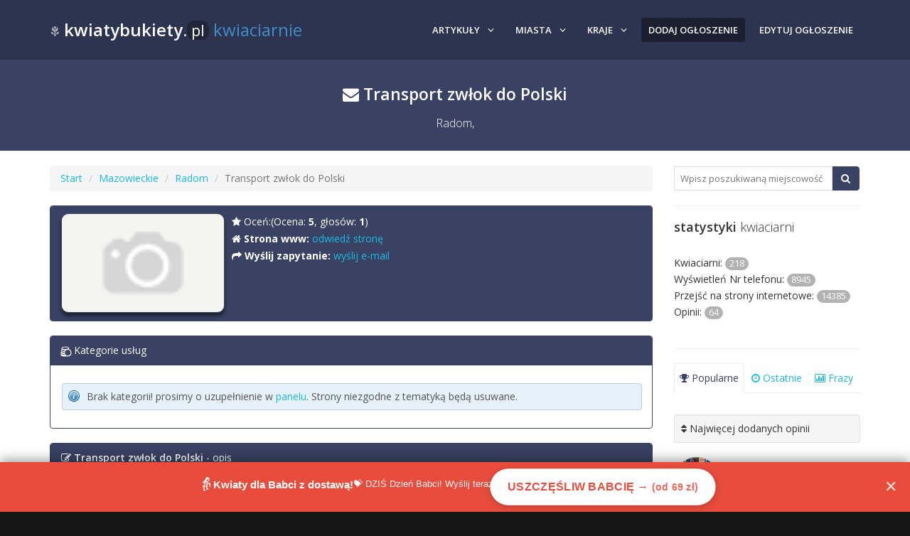

--- FILE ---
content_type: text/html; charset=UTF-8
request_url: https://kwiatybukiety.pl/kwiaciarnia-transport-zwlok-do-polski/
body_size: 8735
content:
<!DOCTYPE html><!--[if IE 8]><html class="no-js lt-ie9" lang="pl"><![endif]--><!--[if gt IE 8]><!--><html class="no-js" lang="pl"><!--<![endif]--> <head> <meta charset="utf-8"> <script>window.devicePixelRatio=1;</script> <title>Transport zwłok do Polski w Radomiu</title> <meta name="viewport" content="width=device-width, initial-scale=1"> <link rel="shortcut icon" href="/favicon.ico"> <link rel="dns-prefetch" href="https://www.googletagmanager.com"> <link rel="dns-prefetch" href="https://ajax.googleapis.com"> <link rel="preconnect" href="https://www.googletagmanager.com" crossorigin> <link rel="preconnect" href="https://ajax.googleapis.com" crossorigin> <link rel="preload" href="/css/style.min.css" as="style"> <link rel="preload" as="font" type="font/woff" href="/css/fonts/fontawesome/fontawesome-webfont.woff?v=4.1.0" crossorigin> <link rel="stylesheet" href="/css/style.min.css"> <style> @media(max-width:991px){ header{padding:10px 0} header .container{display:flex;align-items:center;justify-content:space-between;flex-wrap:nowrap;padding-left:10px;padding-right:10px} header a.site-logo{float:none;font-size:17px;flex-shrink:0} header a.site-logo span[style]{display:none} header nav{float:none;flex-shrink:0} header .site-menu-toggle{margin:0;padding:10px 12px} } @media(max-width:360px){ header a.site-logo{font-size:15px} } </style> <link rel="alternate" type="application/rss+xml" href="/rss" title="Kwiaciarnie z całej Polski" /> <link rel="canonical" href="https://kwiatybukiety.pl/kwiaciarnia-transport-zwlok-do-polski/"><link href="/js/colorbox.css" type="text/css" rel="stylesheet" /><link href="/js/jRating.jquery.css" type="text/css" rel="stylesheet" /><meta name="description" content="Transport zwłok to usługa polegająca na przewozie ciał zmarłych z miejsca zgonu do miejsca pochówku lub kremacji. Transport zwłok jest wykonywany z ..." /><meta name="keywords" content="Transport,zwok,do,Polski kwiaty" /> <meta property="og:title" content="Transport zwłok do Polski w Radomiu"> <meta property="og:type" content="website"> <meta property="og:url" content="https://kwiatybukiety.pl/kwiaciarnia-transport-zwlok-do-polski/"> <meta property="og:image" content="https://kwiatybukiety.pl/baner.jpg"> <meta name="twitter:card" content="summary_large_image"> <meta name="twitter:title" content="Transport zwłok do Polski w Radomiu"> <meta name="twitter:image" content="https://kwiatybukiety.pl/baner.jpg"> <script async src="https://www.googletagmanager.com/gtag/js?id=UA-8187840-4"></script> <script> window.dataLayer = window.dataLayer || []; function gtag(){dataLayer.push(arguments);} gtag("js", new Date()); gtag("config", "UA-8187840-4"); </script> </head><body onload='mapaStart()'> <div id="page-container"> <header> <div class="container"> <a href="/" class="site-logo"><i class="gi gi-flower"></i> <strong>kwiatybukiety.<span class="badge">pl</span></strong> <span style="color:#428BCA">kwiaciarnie</span></a> <nav> <a href="#site-nav" class="btn btn-default site-menu-toggle visible-xs visible-sm" aria-label="Otwórz menu"><i class="fa fa-bars" aria-hidden="true"></i></a> <ul class="site-nav" id="site-nav"> <li class="visible-xs visible-sm"><a href="#site-nav" class="site-menu-toggle text-center" aria-label="Zamknij menu"><i class="fa fa-times" aria-hidden="true"></i></a></li> <li> <a href="#" class="site-nav-sub" role="button" aria-expanded="false"><i class="fa fa-angle-down site-nav-arrow"></i>Artykuły</a> <ul> <li><a href="/jak-zalozyc-kwiaciarnie.html">Jak założyć kwiaciarnię</a></li> <li><a href="/bukiety-weselne.html">Bukiety weselne</a></li> <li><a href="/kwiaciarnia-calodobowa-24h.html">Kwiaciarnie całodobowe</a></li> <li><a href="/przesylka-kwiatowa.html">Przesyłka kwiatowa</a></li> <li><a href="/sztuczne-kwiaty.html">Sztuczne kwiaty</a></li> <li><a href="/kwiaty-origami-papierowe.html">Jak zrobić kwiaty z papieru origami?</a></li> <li><a href="/kwiaty-do-wlosow.html">Kwiaty wpinane do włosów</a></li> <li><a href="/kwiaciarnia-online-jak-e-commerce-wplywa-na-branze-kwiatowa.html">Jak e-commerce wpływa na branżę kwiatową?</a></li><li><a href="/category/2">Jak wysyłać prezenty do Niemiec</a></li> </ul></li> <li> <a href="#" class="site-nav-sub" role="button" aria-expanded="false"><i class="fa fa-angle-down site-nav-arrow"></i>Miasta</a> <ul><li><a href="/warszawa/1-kwiaciarnie/">Warszawa</a></li><li><a href="/katowice/1-kwiaciarnie/">Katowice</a></li><li><a href="/lodz/1-kwiaciarnie/">Łódź</a></li><li><a href="/rzeszow/1-kwiaciarnie/">Rzeszów</a></li><li><a href="/plock/1-kwiaciarnie/">Płock</a></li><li><a href="/kielce/1-kwiaciarnie/">Kielce</a></li><li><a href="/radom/1-kwiaciarnie/">Radom</a></li><li><a href="/krakow/1-kwiaciarnie/">Kraków</a></li><li><a href="/gdansk/1-kwiaciarnie/">Gdańsk</a></li><li><a href="/bydgoszcz/1-kwiaciarnie/">Bydgoszcz</a></li><li><a href="/suwalki/1-kwiaciarnie/">Suwałki</a></li></ul> </li><li> <a href="#" class="site-nav-sub" role="button" aria-expanded="false"><i class="fa fa-angle-down site-nav-arrow"></i>Kraje</a> <ul><li><a href="/wysylka-kwiatow-do-niemiec.html">Wysyłka kwiatów do Niemiec</a></li><li><a href="/wysylka-kwiatow-do-anglii.html">Wysyłka kwiatów do Anglii/Wielkiej Brytanii</a></li><li><a href="/wysylka-kwiatow-do-usa.html">Wysyłka kwiatów do USA</a></li><li><a href="/dostawa-kwiatow-do-wloch.html">Dostawa kwiatów do Włoch</a></li><li><a href="/dostawa-kwiatow-do-kanady.html">Wysyłka kwiatów do Kanady</a></li><li><a href="/wysylka-kwiatow-do-szwecji.html">Wysyłka kwiatów do Szwecji</a></li><li><a href="/wysylka-kwiatow-do-irlandii.html">Dostarczanie kwiatów w Irlandii</a></li><li><a href="/wysylka-kwiatow-do-chin.html">Wysyłka kwiatów do Chin</a></li><li><a href="/jak-wyslac-kwiaty-na-filipiny.html">Jak wysłać kwiaty na Filipiny</a></li><li><a href="/kwiaciarnia-wysylkowa-amsterdam-rotterdam-kwiaty-na-rozne-okazje-prezenty.html">Kwiaty z Kwiaciarni Wysyłkowej dla Ciebie w Utrechcie i Rotterdamie - Wybierz Idealny Prezent na Każdą Okazję!</a></li> <li><a href="/jak-wyslac-kwiaty-lista-krajow.html">Jak wysłać kwiaty do innego kraju</a></li></ul></li> <li class="active"><a href="/add" rel="nofollow">Dodaj ogłoszenie</a></li> <li><a href="/login.php" rel="nofollow">Edytuj ogłoszenie</a></li> </ul> </nav> </div> </header> <main role="main"> <section class="site-section site-section-light site-section-top themed-background-dark" style="padding-top:100px"> <div class="container naglowek"> <div class="center"> <h1 class="animation-slideDown"><i class="fa fa-envelope"></i> <strong>Transport zwłok do Polski</strong></h1> <h2 class="h3 animation-slideUp">Radom, </h2> </div> </div> </section> <section class="site-content"> <div id="gmap"></div> </section> <section class="site-content site-section"> <div class="container"> <div class="row"><script type="application/ld+json">{"@context":"https://schema.org","@type":"Florist","name":"Transport zwłok do Polski","url":"https://kwiatybukiety.pl/kwiaciarnia-transport-zwlok-do-polski/","email":"dura@o2.pl","address":{"@type":"PostalAddress","addressLocality":"Radom","addressCountry":"PL"},"description":"Transport zwłok to usługa polegająca na przewozie ciał zmarłych z miejsca zgonu do miejsca pochówku lub kremacji. Transport zwłok jest wykonywany z zachowaniem szacunku i zgodnie z przepisami prawnymi oraz procedurami związanymi z bezpieczeństwem sanitarnym. Usługi transportu zwłok są świadczone przez wyspecjalizowane firmy lub służby pogrzebowe i obejmują przygotowanie ciała, umieszczenie go w trumnie, a następnie przewóz do cmentarza, krematorium lub innego miejsca pochówku.","priceRange":"$$","openingHours":["Mo-Fr 08:00-18:00","Sa 08:00-16:00"],"areaServed":{"@type":"City","name":"Radom"},"offers":[{"@type":"Offer","name":"Bukiety kwiatowe","description":"Świeże bukiety na każdą okazję","category":"Kwiaty","priceCurrency":"PLN","availability":"https://schema.org/InStock","itemOffered":{"@type":"Product","name":"Bukiety kwiatowe","category":"Kwiaty"}},{"@type":"Offer","name":"Kompozycje kwiatowe","description":"Artystyczne kompozycje i dekoracje","category":"Dekoracje","priceCurrency":"PLN","availability":"https://schema.org/InStock","itemOffered":{"@type":"Product","name":"Kompozycje kwiatowe","category":"Dekoracje"}},{"@type":"Offer","name":"Usługi florystyczne","description":"Profesjonalne usługi florystyczne","category":"Usługi","priceCurrency":"PLN","availability":"https://schema.org/InStock","itemOffered":{"@type":"Service","name":"Usługi florystyczne","serviceType":"Florystyka"}}],"aggregateRating":{"@type":"AggregateRating","ratingValue":"5","reviewCount":"1","bestRating":5,"worstRating":1}}</script><div class="col-sm-8 col-md-9"><ul class="breadcrumb"> <li><a href="/">Start</a></li> <li><a href="/w-wojewodztwie/mazowieckie-1/">Mazowieckie</a></li> <li><a href="/radom/1-kwiaciarnie/">Radom</a></li> <li class="active">Transport zwłok do Polski</li></ul><div class="panel panel-primary fontbig"><div class="panel-heading"><div class="left"><img class="thumb mr" src="/img/none.png" width="230" height="140" alt="" /></div><div class="left"><i class="fa fa-star"></i> Oceń:</div><div class="basic" data-average="5" data-id="209"></div> (Ocena: <b>5</b>, głosów: <b>1</b>)<br /><i class="fa fa-home"></i> <b>Strona www:</b> <a class="show_url" href="https://rudelgroup-transportzwlok.pl/transport-zmarlych-do-polski/" data-ajax="209" target="_blank">odwiedź stronę</a><br /><i class="fa fa-mail-forward"></i> <b>Wyślij zapytanie:</b> <a rel="nofollow" href="/kontakt-z/transport-zwlok-do-polski/">wyślij e-mail</a><br /><div class="clear"></div></div></div><div class="panel panel-primary"> <div class="panel-heading"><i class="gi gi-flash"></i> Kategorie usług</div><div class="panel-body"><div class="cosmo-box info medium "><div class="w3"><span class="cosmo-ico"></span> Brak kategorii! prosimy o uzupełnienie w <a href="login.php" rel="nofollow">panelu</a>. Strony niezgodne z tematyką będą usuwane.</div></div></div></div><div class="center"></div><div class="panel panel-primary"> <div class="panel-heading"> <i class="fa fa-edit"></i> <strong>Transport zwłok do Polski</strong> - opis </div><div class="panel-body descr"><p style="border: 0px solid rgb(217, 217, 227); box-sizing: border-box; --tw-border-spacing-x: 0; --tw-border-spacing-y: 0; --tw-translate-x: 0; --tw-translate-y: 0; --tw-rotate: 0; --tw-skew-x: 0; --tw-skew-y: 0; --tw-scale-x: 1; --tw-scale-y: 1; --tw-pan-x: ; --tw-pan-y: ; --tw-pinch-zoom: ; --tw-scroll-snap-strictness: proximity; --tw-gradient-from-position: ; --tw-gradient-via-position: ; --tw-gradient-to-position: ; --tw-ordinal: ; --tw-slashed-zero: ; --tw-numeric-figure: ; --tw-numeric-spacing: ; --tw-numeric-fraction: ; --tw-ring-inset: ; --tw-ring-offset-width: 0px; --tw-ring-offset-color: #fff; --tw-ring-color: rgba(69,89,164,.5); --tw-ring-offset-shadow: 0 0 transparent; --tw-ring-shadow: 0 0 transparent; --tw-shadow: 0 0 transparent; --tw-shadow-colored: 0 0 transparent; --tw-blur: ; --tw-brightness: ; --tw-contrast: ; --tw-grayscale: ; --tw-hue-rotate: ; --tw-invert: ; --tw-saturate: ; --tw-sepia: ; --tw-drop-shadow: ; --tw-backdrop-blur: ; --tw-backdrop-brightness: ; --tw-backdrop-contrast: ; --tw-backdrop-grayscale: ; --tw-backdrop-hue-rotate: ; --tw-backdrop-invert: ; --tw-backdrop-opacity: ; --tw-backdrop-saturate: ; --tw-backdrop-sepia: ; margin: 0px;">Transport zwłok to usługa polegająca na przewozie ciał zmarłych z miejsca zgonu do miejsca pochówku lub kremacji. Transport zwłok jest wykonywany z zachowaniem szacunku i zgodnie z przepisami prawnymi oraz procedurami związanymi z bezpieczeństwem sanitarnym. Usługi transportu zwłok są świadczone przez wyspecjalizowane firmy lub służby pogrzebowe i obejmują przygotowanie ciała, umieszczenie go w trumnie, a następnie przewóz do cmentarza, krematorium lub innego miejsca pochówku.</p><br></div></div><div class="panel panel-primary"> <div class="panel-heading"> <span class="fa fa-comment-o"></span> Opinie </div><div class="panel-body"><div class="center"><button class="new_opinion btn btn-primary">Napisz opinię</button></div><div class="clear5px"></div><div class="add_new_comment alert alert-info" style="display: none;"><form method="POST" id="dodaj"><div class="form_l form_resize">Imię: </div><input type="text" class="form_input" value="" name="name" maxlength="25" title="Imię lub pseudonim" placeholder="Imię" required /><div class="clear5px"></div><div class="form_l form_resize">E-mail: </div><input type="email" class="form_input" value="" name="email" maxlength="35" title="Poprawny adres e-mail" placeholder="E-mail" required /><div class="clear5px"></div><div class="form_l">Twoja ocena:</div><div class="left" style="margin-left:-70px;margin-top:6px;"><span class="rating"> <input type="radio" class="rating-input" id="rating-input-1-5" name="rating" value="5" required> <label for="rating-input-1-5" class="rating-star" title="Super jakość usług - polecam"></label> <input type="radio" class="rating-input" id="rating-input-1-4" name="rating" value="4" required> <label for="rating-input-1-4" class="rating-star" title="Dobra jakość usług - polecam"></label> <input type="radio" class="rating-input" id="rating-input-1-3" name="rating" value="3" required> <label for="rating-input-1-3" class="rating-star" title="Przeciętnie, ale warto dać szansę"></label> <input type="radio" class="rating-input" id="rating-input-1-2" name="rating" value="2" required> <label for="rating-input-1-2" class="rating-star" title="Słabo - nie polecam"></label> <input type="radio" class="rating-input" id="rating-input-1-1" name="rating" value="1" required> <label for="rating-input-1-1" class="rating-star" title="Fatalnie! - nie polecam"></label></span></div><div class="clear5px"></div><div class="form_l">Treść opinii:</div><textarea class="form_input" name="comment" rows="5" cols="30" maxlength="800" title="Treść komentarza" placeholder="Treść komentarza" required></textarea><div class="clear"></div><div class="form_l"></div><input name="submit" class="submit_image_text" value="Wyślij" type="submit" /></form></div><div class="clear5px"></div></div></div><div class="clear5px"></div><div class="center"><br />Wyświetleń ogłoszenia od <em>2023.09.19</em> : <b>494</b> &raquo; <a class="badge" rel="nofollow" href="/login.php">edytuj ogłoszenie</a><hr> <i class="fa fa-caret-up"></i> Pozycja w woj. Mazowieckie:<b class="badge">28</b> <i class="fa fa-caret-up"></i> Pozycja w Radomiu:<b class="badge">4</b><hr>Chcesz być widoczny w internecie jak ta kwiaciarnia? <a class="badge" rel="nofollow" href="/add">dodaj ogłoszenie za darmo</a>.</div></div> <div class="col-sm-4 col-md-3"> <aside class="sidebar site-block"> <div class="sidebar-block"> <form action="/szukaj.php" method="get"> <div class="input-group"> <input type="text" id="search-term" name="city" class="form-control search" placeholder="Wpisz poszukiwaną miejscowość"> <div class="input-group-btn"> <button type="submit" class="btn btn-primary" aria-label="Szukaj"><i class="fa fa-search" aria-hidden="true"></i></button> </div> </div> </form> </div><div class="sidebar-block"> <h4 class="site-heading"><strong>statystyki</strong> kwiaciarni</h4> <p class="justify">Kwiaciarni: <span class="badge">218</span><br />Wyświetleń Nr telefonu: <span class="badge">8945</span><br />Przejść na strony internetowe: <span class="badge">14385</span><br />Opinii: <span class="badge">64</span></p></div> <div class="sidebar-block"> <ul class="nav nav-tabs push-bit smalltab" data-toggle="tabs"> <li class="active"><a href="#posts-popular"><i class="fa fa-trophy"></i> Popularne</a></li> <li><a href="#posts-recent"><i class="fa fa-clock-o"></i> Ostatnie</a></li> <li><a href="#posts-views"><i class="fa fa-bar-chart-o"></i> Frazy</a></li> </ul> <div class="tab-content"> <div class="tab-pane active" id="posts-popular"><div class="well well-sm mtop"><i class="fa fa-sort"></i> Najwięcej dodanych opinii</div> <div class="content-float clearfix"> <img src="/../upload/img/thumb/kwiatimat-24h-kwiaciarnia-0-261.jpg" width="64" height="64" alt="Kwiatomat 24h Kwiaciarnia Siedlecki" class="img-circle pull-left" loading="lazy"> <h5><a href="/kwiaciarnia-kwiatomat-24h-kwiaciarnia/"><strong>Kwiatomat 24h Kwiaciarnia Siedlecki</strong></a></h5> <small class="text-muted"><a class="badge" href="/tarnowskie-gory/1-kwiaciarnie/">Tarnowskie Góry</a> , starotarnowicka 34</small></div><div class="content-float clearfix"> <img src="/../upload/img/thumb/kwiaciarnia-callia-3-215.jpg" width="64" height="64" alt="Kwiaciarnia CALLIA" class="img-circle pull-left" loading="lazy"> <h5><a href="/kwiaciarnia-kwiaciarnia-callia/"><strong>Kwiaciarnia CALLIA</strong></a></h5> <small class="text-muted"><a class="badge" href="/zaleszany/1-kwiaciarnie/">Zaleszany</a> , koscielna 9</small></div><div class="content-float clearfix"> <img src="/img/none.png" width="64" height="64" alt="Kwiaciarnia CALLIA 1" class="img-circle pull-left" loading="lazy"> <h5><a href="/kwiaciarnia-kwiaciarnia-callia-1/"><strong>Kwiaciarnia CALLIA 1</strong></a></h5> <small class="text-muted"><a class="badge" href="/sandomierz/1-kwiaciarnie/">Sandomierz</a> , Lubelska </small></div><div class="content-float clearfix"> <img src="/../upload/img/thumb/kwiaciarnia-sonia-0-494.jpg" width="64" height="64" alt="Kwiaciarnia Sonia" class="img-circle pull-left" loading="lazy"> <h5><a href="/kwiaciarnia-kwiaciarnia-sonia/"><strong>Kwiaciarnia Sonia</strong></a></h5> <small class="text-muted"><a class="badge" href="/gdansk/1-kwiaciarnie/">Gdańsk</a> , Dywizji ...</small></div><div class="content-float clearfix"> <img src="/../upload/img/thumb/piupiuflowerspl-dostawa-8-319.jpg" width="64" height="64" alt="piupiuflowers.pl Dostawa kwiatów na terenie Łodzi i okolic" class="img-circle pull-left" loading="lazy"> <h5><a href="/kwiaciarnia-piupiuflowerspl-dostawa/"><strong>piupiuflowers.pl Dostawa kwiatów na terenie Łodzi i okolic</strong></a></h5> <small class="text-muted"><a class="badge" href="/lodz/1-kwiaciarnie/">Łódź</a> , gdańska 25 1U</small></div><div class="content-float clearfix"> <img src="/../upload/img/thumb/kwiaciarnia-toskana-0-151.jpg" width="64" height="64" alt="Kwiaciarnia Toskana" class="img-circle pull-left" loading="lazy"> <h5><a href="/kwiaciarnia-kwiaciarnia-toskana/"><strong>Kwiaciarnia Toskana</strong></a></h5> <small class="text-muted"><a class="badge" href="/szczecin/1-kwiaciarnie/">Szczecin</a> , ul. Władysława ...</small></div><div class="content-float clearfix"> <img src="/../upload/img/thumb/kwiaciarnia-romantyczna-0-52.jpg" width="64" height="64" alt="Kwiaciarnia Romantyczna" class="img-circle pull-left" loading="lazy"> <h5><a href="/kwiaciarnia-kwiaciarnia-romantyczna/"><strong>Kwiaciarnia Romantyczna</strong></a></h5> <small class="text-muted"><a class="badge" href="/elblag/1-kwiaciarnie/">Elbląg</a> </small></div><div class="content-float clearfix"> <img src="/img/none.png" width="64" height="64" alt="Stokrotka" class="img-circle pull-left" loading="lazy"> <h5><a href="/kwiaciarnia-stokrotka/"><strong>Stokrotka</strong></a></h5> <small class="text-muted"><a class="badge" href="/belchatow/1-kwiaciarnie/">Bełchatów</a> , Emili Plater 1</small></div><div class="content-float clearfix"> <img src="/../upload/img/thumb/kwiaciarnia-flores-0-245.jpg" width="64" height="64" alt="Kwiaciarnia &quot;FLORES&quot;" class="img-circle pull-left" loading="lazy"> <h5><a href="/kwiaciarnia-kwiaciarnia-flores/"><strong>Kwiaciarnia "FLORES"</strong></a></h5> <small class="text-muted"><a class="badge" href="/lodz/1-kwiaciarnie/">Łódź</a> , ul. Łagiewnicka 130</small></div><div class="content-float clearfix"> <img src="/../upload/img/thumb/kwiaciarnia-miltonia-radom-5-492.jpg" width="64" height="64" alt="Kwiaciarnia MILTONIA Radom" class="img-circle pull-left" loading="lazy"> <h5><a href="/kwiaciarnia-kwiaciarnia-miltonia-radom/"><strong>Kwiaciarnia MILTONIA Radom</strong></a></h5> <small class="text-muted"><a class="badge" href="/radom/1-kwiaciarnie/">Radom</a> , Okulickiego 49</small></div></div><div class="tab-pane" id="posts-recent"><div class="content-float clearfix"> <h5><a href="/usluga-29/warsztaty-florystyczne-dla-hobbystow_u/"><strong>tanie kursy florystyczne </strong></a></h5> <small class="badge">0 wyświetleń</small></div><div class="content-float clearfix"> <h5><a href="/kwiaciarnia-kwiaciarnia-patrycja/"><strong>kwiaciarnia Patrycja </strong></a></h5> <small class="badge">0 wyświetleń</small></div><div class="content-float clearfix"> <h5><a href="/kwiaciarnia-niedziela-czynne/zary/1-s/"><strong>kwiaciarnie czynne w niedzielę </strong></a></h5> <small class="badge">0 wyświetleń</small></div><div class="content-float clearfix"> <h5><a href="/kwiaty-do-wlosow-wpinane/szczecin/1-s/"><strong>wpinane do włosów kwiaty na ślub </strong></a></h5> <small class="badge">0 wyświetleń</small></div><div class="content-float clearfix"> <h5><a href="/kwiaciarnia-sofiflora/"><strong>Gdzie znajduje się kwiaciarnia w galerii Sfera (Bielsko-Biała) </strong></a></h5> <small class="badge">0 wyświetleń</small></div><div class="content-float clearfix"> <h5><a href="/kwiaciarnia-sofiflora/"><strong>Kwiaciarnie w galerii Sfera </strong></a></h5> <small class="badge">0 wyświetleń</small></div><div class="content-float clearfix"> <h5><a href="/kwiaciarnia-sofiflora/"><strong>Kwiaciarnia w centrum Bielska </strong></a></h5> <small class="badge">0 wyświetleń</small></div><div class="content-float clearfix"> <h5><a href="/kwiaciarnia-sofiflora/"><strong>Kwiaciarnia niedaleko dworca w Bielsku-Białej </strong></a></h5> <small class="badge">0 wyświetleń</small></div><div class="content-float clearfix"> <h5><a href="/kwiaciarnia-kwiaciarnia-internetowa-gracja/"><strong>bukiet kwiatow wysylka piotrkow tryb </strong></a></h5> <small class="badge">1 wyświetleń</small></div><div class="content-float clearfix"> <h5><a href="/kwiaciarnia-niedziela-czynne/walbrzych/1-s/"><strong>kwiaciarnia walbrzych czynna w swieta </strong></a></h5> <small class="badge">1 wyświetleń</small></div></div><div class="tab-pane" id="posts-views"><div class="content-float clearfix"> <h5><a href="/kwiaciarnia-24h-calodobowa/tychy/1-s/"><strong>kwiaciarnia tychy </strong></a></h5> <span class="badge">69 wyświetleń</span></div><div class="content-float clearfix"> <h5><a href="/wysylka-kwiatow-do-anglii.html"><strong>https://kwiatybukiety.pl/wysylka-kwiatow-do-anglii.html </strong></a></h5> <span class="badge">44 wyświetleń</span></div><div class="content-float clearfix"> <h5><a href="/kwiaciarnia-24h-calodobowa/szczecin/1-s/"><strong>kwiaciarnia 24h szczecin </strong></a></h5> <span class="badge">33 wyświetleń</span></div><div class="content-float clearfix"> <h5><a href="/kwiaciarnia-24h-calodobowa/bialystok/1-s/"><strong>kwiaciarnia całodobowa białystok </strong></a></h5> <span class="badge">33 wyświetleń</span></div><div class="content-float clearfix"> <h5><a href="/kwiaciarnia-24h-calodobowa/bialystok/1-s/"><strong>kwiaciarnia białystok 24h </strong></a></h5> <span class="badge">33 wyświetleń</span></div><div class="content-float clearfix"> <h5><a href="/kwiaciarnia-24h-calodobowa/plock/1-s/"><strong>kwiaciarnia plock 24h </strong></a></h5> <span class="badge">25 wyświetleń</span></div><div class="content-float clearfix"> <h5><a href="/kwiaciarnia-24h-calodobowa/poznan/1-s/"><strong>kwiaciarnia 24h poznań </strong></a></h5> <span class="badge">23 wyświetleń</span></div><div class="content-float clearfix"> <h5><a href="/kwiaciarnia-24h-calodobowa/mielno/1-s/"><strong>kwiaciarnia mielno </strong></a></h5> <span class="badge">23 wyświetleń</span></div><div class="content-float clearfix"> <h5><a href="/wysylka-kwiatow-do-usa.html"><strong>https://kwiatybukiety.pl/wysylka-kwiatow-do-usa.html </strong></a></h5> <span class="badge">23 wyświetleń</span></div><div class="content-float clearfix"> <h5><a href="/kwiaciarnia-24h-calodobowa/szczecin/1-s/"><strong>kwiaciarnia szczecin 24h </strong></a></h5> <span class="badge">22 wyświetleń</span></div></div> </div> </div> <div class="sidebar-block"> <h4 class="site-heading"><strong>kwiatybukiety</strong>.PL</h4> <p class="justify"><span class="badge">dzień matki</span><span class="badge">dzień babci</span><span class="badge">walentynki</span><span class="badge">urodzinowe</span><span class="badge">komunijne</span><span class="badge">chrzest</span><span class="badge">rocznica</span><span class="badge">zaręczyny</span><span class="badge">święta Bożego Narodzenia</span><span class="badge">święta Wielkiej Nocy</span><span class="badge">18 urodziny</span><span class="badge">imieninowe</span><span class="badge">kwiatowa</span><span class="badge">poczta</span><span class="badge">dzień dziadka</span><span class="badge">przeprosiny</span><span class="badge">bukiety ślubne</span><span class="badge">wieniec pogrzebowy</span><span class="badge">dzień kobiet</span><span class="badge">dzień chłopaka</span><span class="badge">dzień nauczyciela</span><span class="badge">kwiatomat 24h</span> </p></div><div class="sidebar"><a href="/gerbery-do-zabrza-centrum-z-irlandii-dostawa-jutro.html">Gerbery do Zabrza Centrum – z Irlandii, dostawa jutro</a></div><div class="sidebar-block"><h4 class="site-heading"><strong>Zarządzanie</strong> ogłoszeniami</h4><p><a rel="nofollow" href="/add"><img src="/img/add.jpg" alt="dodaj ogłoszenie" loading="lazy" /></a></p><div class="panel panel-default"> <div class="panel-heading"> <strong>Edycja istniejącego ogłoszenia</strong> </div> <div class="panel-body"> <form role="form" action="/login.php" method="POST"> <fieldset> <div class="row"> <div class="center-block"> <img class="profile-img" src="/img/no-photo.png" alt="Zdjęcie profilowe" width="120" height="120"> </div> </div> <div class="row"> <div class="col-sm-12 col-md-10 col-md-offset-1 "> <div class="form-group"> <div class="input-group"> <span class="input-group-addon"> <i class="fa fa-user"></i> </span> <input class="form-control" placeholder="E-mail..." name="uzytkownik" type="text"> </div> </div> <div class="form-group"> <div class="input-group"> <span class="input-group-addon"> <i class="fa fa-lock"></i> </span> <input class="form-control" placeholder="Hasło..." name="haslo" type="password" value=""> </div> </div> <div class="form-group"> <input type="submit" name="login" class="btn btn-lg btn-primary btn-block" value="Zaloguj się"> </div> </div> </div> </fieldset> </form> </div> <div class="panel-footer "> Dodaj za darmo ogłoszenie: <a rel="nofollow" href="/add">dodaj</a><br /> Zapomniałeś hasła? <a rel="nofollow" href="/forgot-password.php">przypomnij</a> </div> </div></div><div class="sidebar-block"><h4 class="site-heading"><strong>Popularne</strong> artykuły</h4><ul class="list-unstyled" style="margin:0;padding:0;"><li style="padding:6px 0;border-bottom:1px solid #eee;"><a href="/jak-wyslac-kwiaty-do-berlina.html" title="Jak wysłać bukiet kwiatów do Berlina - 1 wyświetleń"><span style="font-size:13px;">Jak wysłać bukiet kwiatów do Berlina</span></a></li><li style="padding:6px 0;border-bottom:1px solid #eee;"><a href="/kwiaty-do-biura-dostawa.html" title="kwiaty do biura dostawa - 1 wyświetleń"><span style="font-size:13px;">kwiaty do biura dostawa</span></a></li><li style="padding:6px 0;border-bottom:1px solid #eee;"><a href="/kwiaty-na-cmentarz-dostawa.html" title="kwiaty na cmentarz dostawa - 1 wyświetleń"><span style="font-size:13px;">kwiaty na cmentarz dostawa</span></a></li><li style="padding:6px 0;border-bottom:1px solid #eee;"><a href="/kwiaty-z-dostawa-dzis-warszawa-wilanow.html" title="kwiaty z dostawą dziś warszawa wilanów - 1 wyświetleń"><span style="font-size:13px;">kwiaty z dostawą dziś warszawa wilanów</span></a></li><li style="padding:6px 0;border-bottom:1px solid #eee;"><a href="/kwiaty-z-dostawa-dzis-warszawa-ochota-szpital.html" title="kwiaty z dostawą dziś warszawa ochota szpital - 1 wyświetleń"><span style="font-size:13px;">kwiaty z dostawą dziś warszawa ochota szpital</span></a></li><li style="padding:6px 0;border-bottom:1px solid #eee;"><a href="/roze-z-bilecikiem-warszawa-zamow-z-uk-dostawa-dzis.html" title="Róże z bilecikiem Warszawa – zamów z UK, dostawa dziś - 1 wyświetleń"><span style="font-size:13px;">Róże z bilecikiem Warszawa – zamów z UK, ...</span></a></li></ul></div> </aside> </div> </div> </div> </section> </main> <footer class="site-footer site-section"> <div class="container"> <div class="row"> <div class="col-sm-6 col-md-3"> <h4 class="footer-heading">O stronie</h4> <ul class="footer-nav list-inline"> <li><a href="/redakcja" rel="nofollow">redakcja</a></li><li><a href="/categories-list.php">kategorie</a></li> <li><a href="/add" rel="nofollow">dodaj</a></li> <li><a href="/login.php" rel="nofollow">edytuj</a></li> </ul> </div> <div class="col-sm-6 col-md-3"> <h4 class="footer-heading">Polecamy</h4> <ul class="footer-nav list-inline"> <li><a href="https://www.e-florystyka.pl">e-florystyka</a></li> <li><a href="http://ladnydom.pl/Ogrody/0,0.html">e-ogrody</a></li> </ul> </div> <div class="col-sm-6 col-md-3"> <h4 class="footer-heading">Linki</h4> <ul class="footer-nav footer-nav-social list-inline"> <li><a href="/sitemap.xml" aria-label="Mapa witryny"><i class="fa fa-dribbble" aria-hidden="true"></i></a></li> <li><a href="/rss" aria-label="Kanał RSS"><i class="fa fa-rss" aria-hidden="true"></i></a></li> </ul> </div> <div class="col-sm-6 col-md-3"> <h4 class="footer-heading"><span id="year-copy">2015</span> <i class="gi gi-flower"></i> <a href="/">kwiatybukiety.pl</a></h4> <ul class="footer-nav list-inline"> <li>kwiaciarni w bazie: 1090</li> </ul> </div> </div> </div> </footer> </div> <a href="#" id="to-top" aria-label="Przewiń do góry strony"><i class="fa fa-angle-up" aria-hidden="true"></i></a> <!-- Sticky CTA Bar - Mobile Optimized --> <div id="sticky-cta-bar" style="position:fixed;bottom:0;left:0;right:0;background:#e74c3c;color:#fff;padding:10px 12px;text-align:center;z-index:99999;box-shadow:0 -4px 15px rgba(0,0,0,0.35);display:none;font-family:Arial,sans-serif;"> <span id="cta-close" onclick="this.parentNode.style.display='none';sessionStorage.setItem('ctaClosed','1');" style="position:absolute;top:8px;right:10px;cursor:pointer;font-size:22px;opacity:0.85;padding:8px;line-height:1;z-index:10;" title="Zamknij">✕</span> <div style="max-width:1200px;margin:0 auto;"> <div class="cta-header" style="display:flex;align-items:center;justify-content:center;gap:8px;margin-bottom:8px;"> <span style="font-size:22px;">👵</span> <strong style="font-size:15px;">Kwiaty dla Babci z dostawą!</strong> </div> <span class="cta-subtitle" style="display:none;font-size:13px;opacity:0.95;margin-bottom:8px;">💝 DZIŚ Dzień Babci! Wyślij teraz</span> <a href="/pp.php?utm_source=kwiatybukiety&utm_medium=sticky-cta&utm_campaign=dzien-babci2026" rel="nofollow" target="_blank" class="cta-btn" style="display:block;background:#fff;color:#e74c3c;padding:14px 24px;border-radius:30px;text-decoration:none;font-weight:bold;font-size:16px;box-shadow:0 2px 8px rgba(0,0,0,0.2);animation:pulse 2s infinite;">USZCZĘŚLIW BABCIĘ → <small style="opacity:0.85;">(od 69 zł)</small></a> </div> </div> <style>@keyframes pulse{0%,100%{transform:scale(1)}50%{transform:scale(1.03)}}#sticky-cta-bar .cta-btn:active{transform:scale(0.98)!important}@media(min-width:769px){#sticky-cta-bar{padding:12px 15px}#sticky-cta-bar > div{display:flex;align-items:center;justify-content:center;gap:15px}#sticky-cta-bar .cta-header{margin-bottom:0}#sticky-cta-bar .cta-header strong{font-size:17px}#sticky-cta-bar .cta-subtitle{display:inline!important;margin-bottom:0}#sticky-cta-bar .cta-btn{display:inline-block;width:auto;padding:12px 28px}#cta-close{top:50%!important;transform:translateY(-50%)!important;right:15px}}</style> <script>(function(){if(sessionStorage.getItem("ctaClosed")==="1")return;var shown=false;function showCTA(){if(shown)return;shown=true;document.getElementById("sticky-cta-bar").style.display="block";}setTimeout(showCTA,3000);window.addEventListener("scroll",function(){if(window.scrollY>300)showCTA();});})();</script> <script src="https://ajax.googleapis.com/ajax/libs/jquery/1.11.1/jquery.min.js" defer></script> <script type="text/javascript" src="https://maps.googleapis.com/maps/api/js?key=AIzaSyDaJrTIFPDRFw0fAofaqEesa2LJvo3zlbg"></script> <script src="/js/gmaps.min.js"></script> <script>var adres="Radom, ";</script> <script> $(function () { $('a[href^="tel:"]').click(function () { var text = $(this).text(); gtag("event", "click", { event_category: "phone", event_label: text, }); }); $(".show_url").click(function () { var text = $(this).attr("href"); gtag("event", "redirect", { event_category: "url", event_label: text, }); }); }); </script><script type="text/javascript" src="/js/jRating.jquery.js"></script><script src="/js/jquery.validate.js" type="text/javascript"></script><script type="text/javascript" src="/js/jquery.idTabs.min.js"></script><script type="text/javascript" src="/js/jquery.colorbox.js"></script> <script src="/js/scripts.min.js" defer></script> <script defer src="https://static.cloudflareinsights.com/beacon.min.js/vcd15cbe7772f49c399c6a5babf22c1241717689176015" integrity="sha512-ZpsOmlRQV6y907TI0dKBHq9Md29nnaEIPlkf84rnaERnq6zvWvPUqr2ft8M1aS28oN72PdrCzSjY4U6VaAw1EQ==" data-cf-beacon='{"version":"2024.11.0","token":"4d54bf414bb14f71970cfb6e87321c16","r":1,"server_timing":{"name":{"cfCacheStatus":true,"cfEdge":true,"cfExtPri":true,"cfL4":true,"cfOrigin":true,"cfSpeedBrain":true},"location_startswith":null}}' crossorigin="anonymous"></script>
</body></html>

--- FILE ---
content_type: text/css
request_url: https://kwiatybukiety.pl/js/jRating.jquery.css
body_size: -719
content:
.basic{float:left;background:url(/img/star_unactive.png);margin-left:5px;margin-right:5px}.jRatingAverage,.jRatingColor{background:url(/img/star_active.png);top:0;z-index:2;height:100%;position:relative;left:0}.jStar{position:relative;left:0;z-index:3}p.jRatingInfos{position:absolute;z-index:9999;background:url(/img/bg_jRatingInfos.png) no-repeat;color:#FFF;display:none;width:91px;height:34px;font-size:16px;text-align:center;padding-top:5px}p.jRatingInfos span.maxRate{color:#c9c9c9;font-size:14px}

--- FILE ---
content_type: application/javascript
request_url: https://kwiatybukiety.pl/js/jquery.validate.js
body_size: -759
content:
$(document).ready(function(){$("#dodaj").bind("submit",function(){var i=!0;if($(":input",this).each(function(){""==$(this).val()?($(this).addClass("form_invalid"),i=!1):$(this).removeClass("form_invalid")}),!i)return alert("Nie wypełniono wszystkich pól w formularzu (imię, e-mail, ilość gwiazdek, ocena)."),!1})});

--- FILE ---
content_type: application/javascript
request_url: https://kwiatybukiety.pl/js/jquery.idTabs.min.js
body_size: -210
content:
!function(){var e={jQuery:"http://code.jquery.com/jquery-latest.min.js"},t=document.getElementsByTagName("head")[0],n=function(e){var n=document.createElement("script");n.type="text/javascript",n.src=e,t.appendChild(n)},s=document.getElementsByTagName("script"),r=s[s.length-1].src,a=!0;for(d in e)(function(e,t){for(t=t.split(".");e&&t.length;)e=e[t.shift()];return e})(this,d)||(a=!1,n(e[d]));if(a)return function(){!function(e){e.fn.idTabs=function(){for(var t={},n=0;n<arguments.length;++n){var s=arguments[n];switch(s.constructor){case Object:e.extend(t,s);break;case Boolean:t.change=s;break;case Number:t.start=s;break;case Function:t.click=s;break;case String:"."==s.charAt(0)?t.selected=s:"!"==s.charAt(0)?t.event=s:t.start=s}}return"function"==typeof t.return&&(t.change=t.return),this.each(function(){e.idTabs(this,t)})},e.idTabs=function(t,n){var s=e.metadata?e(t).metadata():{},r=e.extend({},e.idTabs.settings,s,n);"."==r.selected.charAt(0)&&(r.selected=r.selected.substr(1)),"!"==r.event.charAt(0)&&(r.event=r.event.substr(1)),null==r.start&&(r.start=-1);var a=function(){if(e(this).is("."+r.selected))return r.change;var n="#"+this.href.split("#")[1],s=[],a=[];if(e("a",t).each(function(){this.href.match(/#/)&&(s.push(this),a.push("#"+this.href.split("#")[1]))}),r.click&&!r.click.apply(this,[n,a,t,r]))return r.change;for(i in s)e(s[i]).removeClass(r.selected);for(i in a)e(a[i]).hide();return e(this).addClass(r.selected),e(n).show(),r.change},c=e("a[href*='#']",t).unbind(r.event,a).bind(r.event,a);c.each(function(){e("#"+this.href.split("#")[1]).hide()});var h=!1;return(h=c.filter("."+r.selected)).length||"number"==typeof r.start&&(h=c.eq(r.start)).length||"string"==typeof r.start&&(h=c.filter("[href*='#"+r.start+"']")).length,h&&(h.removeClass(r.selected),h.trigger(r.event)),r},e.idTabs.settings={start:0,change:!1,click:null,selected:".selected",event:"!click"},e.idTabs.version="2.2",e(function(){e(".idTabs").idTabs()})}(jQuery)}();n(r)}();

--- FILE ---
content_type: application/javascript
request_url: https://kwiatybukiety.pl/js/jRating.jquery.js
body_size: 677
content:
!function(t){t.fn.jRating=function(s){var a={bigStarsPath:"/img/stars.png",smallStarsPath:"/img/small.png",phpPath:"/include/glosuj.php",type:"big",step:!1,isDisabled:!1,showRateInfo:!0,canRateAgain:!1,sendRequest:!0,length:5,decimalLength:0,rateMax:5,rateInfosX:-45,rateInfosY:5,nbRates:1,onSuccess:null,onError:null,onClick:null};if(this.length>0)return this.each(function(){function n(t){var s=parseFloat(100*t/v*parseInt(o.rateMax)/100),a=Math.pow(10,parseInt(o.decimalLength));return Math.round(s*a)/a}function e(t){return t?t.offsetLeft+e(t.offsetParent):0}var o=t.extend(a,s),i=0,r=0,c=0,l="",h=!1,p=0,u=o.nbRates;if(t(this).hasClass("jDisabled")||o.isDisabled)var d=!0;else var d=!1;(function(){switch(o.type){case"small":r=12,c=10,l=o.smallStarsPath;break;default:r=23,c=23,l=o.bigStarsPath}})(),t(this).height(c);var f=parseFloat(t(this).attr("data-average")),g=parseInt(t(this).attr("data-id")),v=r*o.length,m=f/o.rateMax*v,f=(t("<div>",{class:"jRatingColor",css:{width:m}}).appendTo(t(this)),t("<div>",{class:"jRatingAverage",css:{width:0,top:-c}}).appendTo(t(this)));t("<div>",{class:"jStar",css:{width:v,height:c,top:-2*c,background:"url("+l+") repeat-x"}}).appendTo(t(this)),t(this).css({width:v,overflow:"hidden",zIndex:1,position:"relative"}),d||t(this).unbind().bind({mouseenter:function(s){var a=e(this),i=s.pageX-a;o.showRateInfo&&t("<p>",{class:"jRatingInfos",html:n(i)+' <span class="maxRate">/ '+o.rateMax+"</span>",css:{top:s.pageY+o.rateInfosY,left:s.pageX+o.rateInfosX}}).appendTo("body").show()},mouseover:function(s){t(this).css("cursor","pointer")},mouseout:function(){t(this).css("cursor","default"),h?f.width(p):f.width(0)},mousemove:function(s){var a=e(this),c=s.pageX-a;i=o.step?Math.floor(c/r)*r+r:c,f.width(i),o.showRateInfo&&t("p.jRatingInfos").css({left:s.pageX+o.rateInfosX}).html(n(i)+' <span class="maxRate">/ '+o.rateMax+"</span>")},mouseleave:function(){t("p.jRatingInfos").remove()},click:function(s){var a=this;h=!0,p=i,u--,(!o.canRateAgain||parseInt(u)<=0)&&t(this).unbind().css("cursor","default").addClass("jDisabled"),o.showRateInfo&&t("p.jRatingInfos").fadeOut("fast",function(){t(this).remove()}),s.preventDefault();var e=n(i);f.width(i),t(".datasSent p").html("<strong>idBox : </strong>"+g+"<br /><strong>rate : </strong>"+e+"<br /><strong>action :</strong> rating"),t(".serverResponse p").html("<strong>Loading...</strong>"),o.onClick&&o.onClick(a,e),o.sendRequest&&t.post(o.phpPath,{idBox:g,rate:e,action:"rating"},function(s){s.error?(t(".serverResponse p").html(s.server),o.onError&&o.onError(a,e)):(t(".serverResponse p").html(s.server),o.onSuccess&&o.onSuccess(a,e))},"json")}})})}}(jQuery),$(document).ready(function(){$(".basic").jRating({onSuccess:function(){alert("Dziękujemy, głos został zaliczony poprawnie. Po odświeżeniu strony pojawi się na stronie internetowej.")},onError:function(){alert("Błąd. Z tego IP już głosowano. Dopiero za 24 godziny będzie można głosować ponownie. ")}}),$("[name=haslo]").click(function(t){$(this).attr("value","")}),$("[name=uzytkownik]").click(function(t){$(this).attr("value","")})});

--- FILE ---
content_type: application/javascript
request_url: https://kwiatybukiety.pl/js/gmaps.min.js
body_size: -550
content:
function mapaStart(){var e=new google.maps.LatLng(51.516434,-.191231),o={zoom:15,disableDefaultUI:!1,scrollwheel:!1,center:e,mapTypeId:google.maps.MapTypeId.ROADMAP};mapa=new google.maps.Map(document.getElementById("gmap"),o),geokoder.geocode({address:adres},obslugaGeokodowania)}function obslugaGeokodowania(e,o){var a=new google.maps.Size(32,32),g=new google.maps.Point(0,0),m=new google.maps.Point(16,16),p=new google.maps.MarkerImage("https://kwiatybukiety.pl/img/favicon.png",a,g,m);o==google.maps.GeocoderStatus.OK?(mapa.setCenter(e[0].geometry.location),new google.maps.Marker({map:mapa,position:e[0].geometry.location,icon:p})):$("#gmap").css("height",0)}$("#gmap").css("height",350);var mapa,dymek,geokoder=new google.maps.Geocoder;